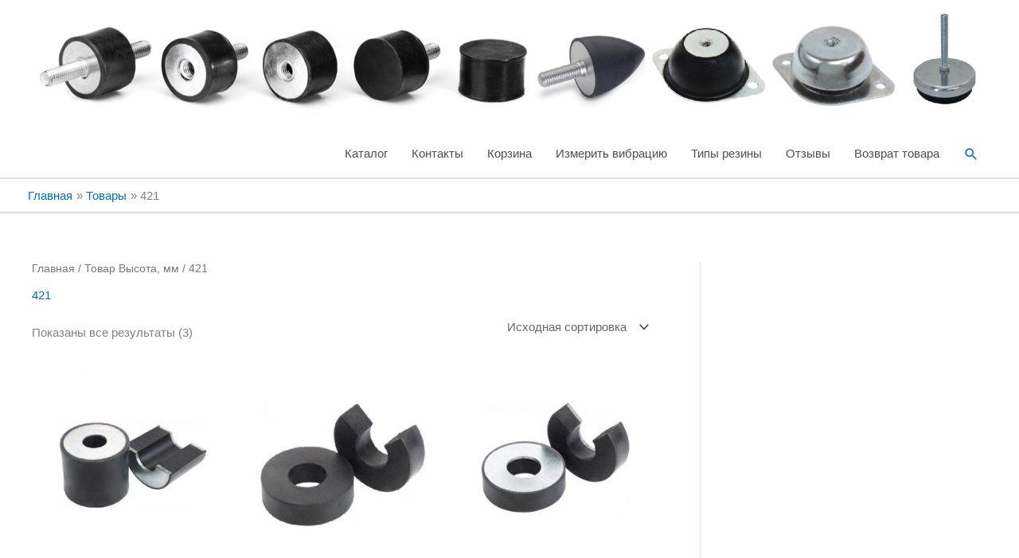

--- FILE ---
content_type: text/plain
request_url: https://www.google-analytics.com/j/collect?v=1&_v=j102&a=1583904018&t=pageview&_s=1&dl=http%3A%2F%2Fvibrobufer.ru%2Fvysota-mm%2F421%2F&ul=en-us%40posix&dt=%D0%90%D1%80%D1%85%D0%B8%D0%B2%D1%8B%20421%20%E2%8B%86%20vibrobufer.ru&sr=1280x720&vp=1280x720&_u=IEBAAEABAAAAACAAI~&jid=279998208&gjid=845006073&cid=300094666.1763852225&tid=UA-63153782-2&_gid=1188328085.1763852225&_r=1&_slc=1&z=178227127
body_size: -449
content:
2,cG-SGHCMR222R